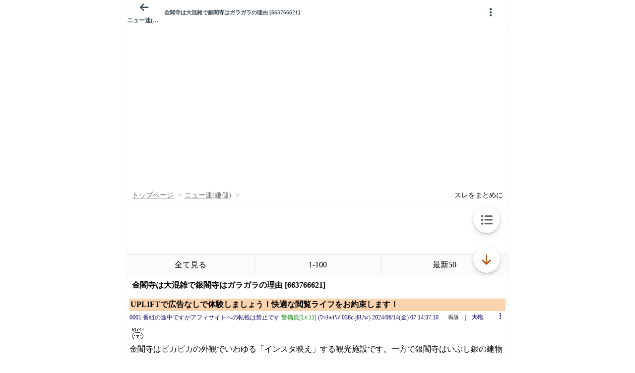

--- FILE ---
content_type: text/javascript;charset=UTF-8
request_url: https://s-rtb.send.microad.jp/ad?spot=3539174bda836ce884fe38029ee3c7bb&cb=microadCompass.AdRequestor.callback&url=https%3A%2F%2Fitest.5ch.net%2Fgreta%2Ftest%2Fread.cgi%2Fpoverty%2F1718316877%2Fl50&vo=true&mimes=%5B100%2C300%2C301%2C302%5D&cbt=daa1ada64238f8019bc44b43e9&pa=false&ar=false&ver=%5B%22compass.js.v1.20.1%22%5D
body_size: 159
content:
microadCompass.AdRequestor.callback({"spot":"3539174bda836ce884fe38029ee3c7bb","sequence":"2","impression_id":"86110195377344425"})

--- FILE ---
content_type: text/javascript;charset=UTF-8
request_url: https://s-rtb.send.microad.jp/ad?spot=9c281645f69ddf3ef5be65bb0c31f59e&cb=microadCompass.AdRequestor.callback&url=https%3A%2F%2Fitest.5ch.net%2Fgreta%2Ftest%2Fread.cgi%2Fpoverty%2F1718316877%2Fl50&vo=true&mimes=%5B100%2C300%2C301%2C302%5D&cbt=aa2470ee98ecb8019bc44b4040&pa=false&ar=false&ver=%5B%22compass.js.v1.20.1%22%5D
body_size: 160
content:
microadCompass.AdRequestor.callback({"spot":"9c281645f69ddf3ef5be65bb0c31f59e","sequence":"2","impression_id":"86210195377344425"})

--- FILE ---
content_type: text/javascript;charset=UTF-8
request_url: https://s-rtb.send.microad.jp/ad?spot=3539174bda836ce884fe38029ee3c7bb&cb=microadCompass.AdRequestor.callback&url=https%3A%2F%2Fitest.5ch.net%2Fgreta%2Ftest%2Fread.cgi%2Fpoverty%2F1718316877%2Fl50&vo=true&mimes=%5B100%2C300%2C301%2C302%5D&cbt=68d6787a619acc19bc44b42fe&pa=false&ar=false&ver=%5B%22compass.js.v1.20.1%22%5D
body_size: 158
content:
microadCompass.AdRequestor.callback({"spot":"3539174bda836ce884fe38029ee3c7bb","sequence":"2","impression_id":"86010195377344425"})

--- FILE ---
content_type: application/javascript; charset=utf-8
request_url: https://rise.enhance.co.jp/eti?tagIds=6938ee1a73c4173611e0c2c5&eotId=EOT-HMHS8U4W&referrer=&requestUrl=https://itest.5ch.net/greta/test/read.cgi/poverty/1718316877/l50&clientCookie=true&fmtId=6938ede573c4173611e0c2a0&positionId=
body_size: 357
content:
(()=>{var e,i={tags:[{id:"6938ee1a73c4173611e0c2c5",impressionKpi:"-1",impressionTotal:"9198116",impressionDailyKPI:"-1",impressionDailyTotal:"-1",landingUrl:"",executable:"true",excutableShowInters:"true",isValidRequestUrl:"true",executableFrequency:"true"}]};window.tagInfor||(window.tagInfor=[]),e=window.tagInfor,i.tags.forEach(function(a){var n=-1;e.forEach(function(e,i){e&&e.id==a.id&&(n=i)}),-1!=n?e[n]=a:e.push(a)}),window.tagInfor=e})();